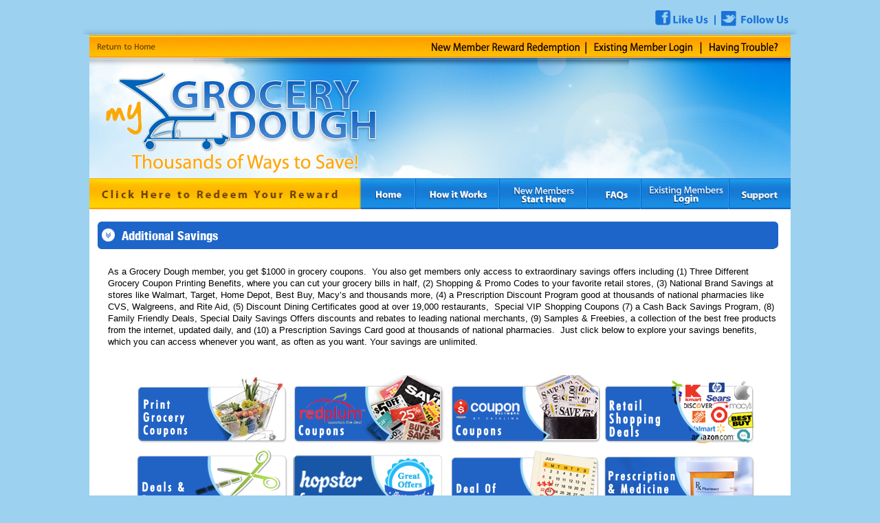

--- FILE ---
content_type: text/html; charset=UTF-8
request_url: https://www.mygrocerydough.com/savings.php
body_size: 4341
content:
<!DOCTYPE html PUBLIC "-//W3C//DTD XHTML 1.0 Transitional//EN" "http://www.w3.org/TR/xhtml1/DTD/xhtml1-transitional.dtd">
<html xmlns="http://www.w3.org/1999/xhtml">
<head>
<title>My Grocery Dough - Saving Money Has Never Been So Easy</title>
<meta http-equiv="Content-Type" content="text/html; charset=iso-8859-1">
<style type="text/css">
<!--
body {
	background-color: #9cd1f0;
}
-->
</style>
<link href="style.css" rel="stylesheet" type="text/css">
<script type="text/javascript">
<!--
function MM_preloadImages() { //v3.0
  var d=document; if(d.images){ if(!d.MM_p) d.MM_p=new Array();
    var i,j=d.MM_p.length,a=MM_preloadImages.arguments; for(i=0; i<a.length; i++)
    if (a[i].indexOf("#")!=0){ d.MM_p[j]=new Image; d.MM_p[j++].src=a[i];}}
}
function MM_swapImgRestore() { //v3.0
  var i,x,a=document.MM_sr; for(i=0;a&&i<a.length&&(x=a[i])&&x.oSrc;i++) x.src=x.oSrc;
}

function MM_findObj(n, d) { //v4.01
  var p,i,x;  if(!d) d=document; if((p=n.indexOf("?"))>0&&parent.frames.length) {
    d=parent.frames[n.substring(p+1)].document; n=n.substring(0,p);}
  if(!(x=d[n])&&d.all) x=d.all[n]; for (i=0;!x&&i<d.forms.length;i++) x=d.forms[i][n];
  for(i=0;!x&&d.layers&&i<d.layers.length;i++) x=MM_findObj(n,d.layers[i].document);
  if(!x && d.getElementById) x=d.getElementById(n); return x;
}

function MM_swapImage() { //v3.0
  var i,j=0,x,a=MM_swapImage.arguments; document.MM_sr=new Array; for(i=0;i<(a.length-2);i+=3)
   if ((x=MM_findObj(a[i]))!=null){document.MM_sr[j++]=x; if(!x.oSrc) x.oSrc=x.src; x.src=a[i+2];}
}
//-->
</script>
<style type="text/css">
<!--
.style1 {color: #666666}
.style2 {
	color: #0187E9;
	font-weight: bold;
}
-->
</style>
<script src="Scripts/AC_RunActiveContent.js" type="text/javascript"></script>
</head>
<body leftmargin="0" topmargin="0" marginwidth="0" marginheight="0" onLoad="MM_preloadImages('images/hover_06.jpg','images/hover2_07.jpg','images/hover2_08.jpg','images/hover2_09.jpg','images/hover2_10.jpg','images/hover2_11.jpg')">
<table width="100%" border="0" cellspacing="0" cellpadding="0">

       
         <tr>
    <td>&nbsp;</td>
    <td width="1020"><table width="1020" border="0" align="center" cellpadding="0" cellspacing="0" bgcolor="#FFFFFF">
      <tr>
        <td height="33" style="background:url(images/top-strip.jpg) repeat-x;"><table width="1019" height="27" border="0" cellpadding="0" cellspacing="0">
  <tr>
    <td width="274"><a href=""><img src="images/return-home-btn.png" width="99" height="30" border="0"></a></td>
       <td width="274" align="left" valign="bottom"><div style="position:relative;">
         <div style="position:relative;">
           <div style="position: absolute; left: 379px; top: -79px;"><img src="images/socialicons.png" width="395" height="46" usemap="#Map" border="0" /></div>
           <div style="position: absolute; left: -261px; top: -45px;"><img src="images/top-shadow.png" width="1046" height="11" /></div>
         </div>
       </div>
         <map name="Map">
  <area shape="rect" coords="189,6,285,44" href="http://www.facebook.com/pages/My-Grocery-Dough/215848035192273" target="_blank">
  <area shape="rect" coords="292,4,391,37" href="https://twitter.com/GroceryDough" target="_blank">
</map>
            </td>
    <td width="471">
    <!--<form action="process/process-login.php" name="frm" id="frm" method="post" onsubmit="return validate2(this);" >
          <table width="470" border="0" align="right" cellpadding="0" cellspacing="0">
            <tr>
              <td height="4" colspan="6" class="txt13brown"><img src="images/spacer.gif" width="1" height="1" /></td>
              </tr>
            <tr>
              <td width="71" align="right" class="txt13brown" style="font-family:Arial, Helvetica, sans-serif; font-size:11px;">Username:&nbsp;</td>
              <td width="105"><label>
                <input name="uname" type="text" class="topinput" id="uname" />
                </label></td>
              <td width="71" align="right" class="txt13brown" style="font-family:Arial, Helvetica, sans-serif; font-size:11px;">&nbsp;&nbsp;&nbsp;Password:&nbsp;</td>  
              <td width="105"><input name="pass" type="password" class="topinput" id="pass" /></td>
              <td width="56">
                <input type="image" src="images/login-btn.jpg" width="55" height="22" name="submit" id="submit" />
                <!--<img src="../images/login-btn.jpg" width="55" height="22" /></td>
              <td width="15"><a href="memberloginhelp.php"><img src="images/help-btn.jpg" width="56" height="22" border="0" /></a></td>
              </tr>
            </table>
        </form>-->
    
  <table width="536" height="34" border="0" cellpadding="0" cellspacing="0" class="body_text_format">
      <tr>
        <td width="242" align="right" valign="top" style="padding-top:2px;"><a href="submitpin.php"><img src="images/newmember-reward-btn.png" alt="" width="242" height="28" border="0" /></a></td>
        <td width="167" valign="top" style="padding-top:2px;"><a href="login.php"><img src="images/existing-member-btn.png" width="167" height="28"  border="0"/></a></td>
        <td width="127" valign="top" style="padding-top:2px;"><a href="forgot-password.php"><img src="images/having-trouble-btn.png" width="128" height="28" border="0"/></a></td>
        </tr>
    </table>
 
        </td>
  </tr>
</table>
</td>
        </tr>
      <tr>
        <td height="175" style="background:url(images/top-header.jpg) no-repeat;"><table width="77%" border="0" cellspacing="0" cellpadding="0" style="background:url(images/innerheader.jpg) no-repeat;" height="">
          <tr>
            <td width="385" height="169"><a href="http://www.mygrocerydough.com/"><img src="images/spacer.gif" width="421" height="145" border="0" /></a></td>
            <td width="691" valign="bottom"><table width="87%" border="0" cellspacing="0" cellpadding="0">
              <tr>
                <td>
       
                    <!--[if !IE]>-->
                  </object>
                  <!--<![endif]-->
                </object></td>
              </tr>
         
            </table></td>
          </tr>
        </table></td>
      </tr>
   <tr>
        <td valign="top"><table width="1020" border="0" cellspacing="0" cellpadding="0">
            <tr>
              <td width="394" ><a href="submitpin.php"><img src="images/top10-reasonbtn2.jpg" width="395" height="45" border="0"></a></td>
              <td width="80"><a href="index.php" onMouseOut="MM_swapImgRestore()" onMouseOver="MM_swapImage('Image13','','images/home-btn2-ov.jpg',1)"><img src="images/home-btn2.jpg" name="Image13" width="80" height="45" border="0"></a></td>
              <td width="122"><a href="how_it_works.php" onMouseOut="MM_swapImgRestore()" onMouseOver="MM_swapImage('Image14','','images/overview-btn2-ov.jpg',0)"><img src="images/overview-btn2.jpg" name="Image14" width="122" height="45" border="0"></a></td>
              <td width="128"><a href="submitpin.php" onMouseOut="MM_swapImgRestore()" onMouseOver="MM_swapImage('Image15','','images/howitworks-btn2-ov.jpg',1)"><img src="images/howitworks-btn2.jpg" name="Image15" width="128" height="45" border="0"></a></td>
              <td width="78"><a href="faq.php" onMouseOut="MM_swapImgRestore()" onMouseOver="MM_swapImage('Image16','','images/faqs-btn2-ov.jpg',1)"><img src="images/faqs-btn2.jpg" name="Image16" width="78" height="45" border="0"></a></td>
              <td width="128"><a href="login.php" onMouseOut="MM_swapImgRestore()" onMouseOver="MM_swapImage('Image17','','images/contact-btn2-ov.jpg',1)"><img src="images/contact-btn2.jpg" name="Image17" width="128" height="45" border="0"></a></td>
              <td width="90"><a href="contactus.php" onMouseOut="MM_swapImgRestore()" onMouseOver="MM_swapImage('Image18','','images/member-login-btn2-ov.jpg',1)"><img src="images/member-login-btn2.jpg" name="Image18" width="89" height="45" border="0"></a></td>
            </tr>
        </table></td>
      </tr> 
      <tr>
        <td height="330" valign="top"><table width="1010" border="0" cellspacing="0" cellpadding="0">
            
              <tr>
                <td>&nbsp;</td>
              </tr>
              <tr>
                <td><table width="1006" height="41" border="0" cellpadding="0" cellspacing="0">
                    <tr>
                      <td width="13" height="41" >&nbsp;</td>
                      <td width="986" background="images/heading-strip.jpg" bgcolor="#1D65C9" class="innerpage-heading">Additional Savings</td>
                        <td width="10" align="left" valign="top" ><img src="images/right-round.png" width="7" height="40"></td>
                    </tr>
                  </table>
                </td>
              </tr>
              <tr>
                <td height="57" valign="top"class="body-text"><p>As a Grocery Dough member, you get $1000 in grocery  coupons.&nbsp; You also get members only access to extraordinary savings offers  including (1) Three Different Grocery Coupon Printing Benefits, where you can  cut your grocery bills in half, (2) Shopping &amp; Promo Codes to your favorite  retail stores, (3) National Brand Savings at stores like Walmart, Target, Home  Depot, Best Buy, Macy&rsquo;s and thousands more, (4) a Prescription Discount Program  good at thousands of national pharmacies like CVS, Walgreens, and Rite Aid, (5)  Discount Dining Certificates good at over 19,000 restaurants,&nbsp; Special VIP  Shopping Coupons (7) a Cash Back Savings Program, (8) Family Friendly Deals,  Special Daily Savings Offers discounts and rebates to leading national  merchants, (9) Samples &amp; Freebies, a collection of the best free products  from the internet, updated daily, and (10) a Prescription Savings Card good at  thousands of national pharmacies.&nbsp; Just click below to explore your  savings benefits, which you can access whenever you want, as often as you want.  Your savings are unlimited.</p></td>
              </tr>
              <tr>
                <td width="693" height="554" valign="top"class="body-text"><table width="973" border="0" cellpadding="0" cellspacing="0">
                <tbody>
                  <tr>
                    <td colspan="4">&nbsp;</td>
                  </tr>
                  <tr>
                    <td height="101" align="right" valign="top"><a href="print-grocery-coupons.php"><img src="images/banners/grocery-coupons.png" alt="" width="222" height="101" border="0" usemap="#Map6" /></a></td>
                    <td height="101" align="center" valign="top"><a href="print-more-grocery-coupons.php"><img src="images/banners/printmore-grocery-coupons.png" alt="" width="222" height="101" border="0" usemap="#Map8" /></a></td>
                    <td height="101" align="center" valign="top"><a href="print-even-more-grocery-coupons.php"><img src="images/banners/print-evenmoregrocery-coupons.png" alt="" width="222" height="101" border="0" usemap="#Map7" /></a></td>
                    <td align="left" valign="top"><a href="promo-codes.php"><img src="images/banners/shopping-discount.png" alt="" width="222" height="101" border="0" usemap="#Map4" /></a></td>
                  </tr>
                  <tr>
                    <td width="27%" height="101" align="right" valign="top"><a href="deals-and-discounts.php"><img src="images/banners/deal-discounts.png" alt="" width="222" height="101" border="0" usemap="#Map2" /></a></td>
                    <td width="24%" height="101" align="center" valign="top"><a href="shopping-savings.php"><img src="images/banners/vipshopping.png" alt="" width="222" height="101" border="0" usemap="#Map3" /></a></td>
                    <td width="23%" height="101" align="center" valign="top"><a href="deal-of-the-day.php"><img src="images/banners/deal-day.png" alt="" width="222" height="101" border="0" usemap="#Map6" /></a></td>
                    <td width="26%" align="left" valign="top"><a href="prescription-savings.php"><img src="images/banners/prescription-medicine.png" alt="" width="222" height="101" border="0" usemap="#Map7" /></a></td>
                  </tr>
              
                  <tr>
                    <td height="101" align="right" valign="top"><a href="national-brand-savings.php"><img src="images/banners/national-brand.png" alt="" width="222" height="101" border="0" usemap="#Map8" /></a></td>
                    <td height="101" align="center" valign="top"><a href="cashback-shopping.php"><img src="images/banners/cashback-shopping.png" alt="" width="222" height="101" border="0" usemap="#Map6" /></a></td>
                    <td height="101" align="center" valign="top"><a href="restaurant-savings.php"><img src="images/banners/dining-certificate.png" alt="" width="222" height="101" border="0" usemap="#Map7" /></a></td>
                    <td height="101" align="left" valign="top"><a href="samples-and-freebies.php"><img src="images/banners/sample-frebies.png" alt="" width="222" height="101" border="0" usemap="#Map8" /></a></td>
                  </tr>
                  
                   <tr>
                    <td height="101" align="right" valign="top"><a href="fitness_discounts.php"><img src="images/banners/fitness_discounts.png" alt="" width="222" height="101" border="0" usemap="#Map8" /></a></td>
                   
                  </tr>
               
                 
                  <tr>
                    <td colspan="4" align="left">&nbsp;</td>
                  </tr>
             
                  <tr>
                    <td colspan="4" align="left"><div align="left">
                     
                      
                      </div></td>
                  </tr>
                </tbody>
              </table>                  <p >&nbsp;</p></td>
              </tr>
          </table></td>
      </tr>
      <tr>
        <td><table width="1020" border="0" cellpadding="0" cellspacing="0" >
       
            <tr>
                   <td height="36" align="left" valign="bottom" class="bottom" style="border-top:1px solid #CCC;">
                   <div style="overflow:hidden;">
                   
                   <div style="overflow:hidden; padding-left: 2px;"> <a href="brandcastercoupons.php"><img src="images/coupons-frameimg.jpg" width="1015" height="70" border="0"></a></div>
                   </div>
                   <div style="clear:both; margin:0; padding:0; font-size:1px;"></div>
                   <div style=" margin:0; padding:0; width:468px; height:60px; float: left; padding-left: 25px;"><script type="text/javascript"><!--
google_ad_client = "ca-pub-2454290500852728";
/* MyGD */
google_ad_slot = "7155551150";
google_ad_width = 468;
google_ad_height = 60;
//-->
</script>
<script type="text/javascript"
src="https://pagead2.googlesyndication.com/pagead/show_ads.js">
</script>
</div><div style=" margin:0; padding:0; width:468px; height:60px; float: left; padding-left: 25px;"><script type="text/javascript"><!--
google_ad_client = "ca-pub-2454290500852728";
/* MyGD */
google_ad_slot = "7155551150";
google_ad_width = 468;
google_ad_height = 60;
//-->
</script>
<script type="text/javascript"
src="https://pagead2.googlesyndication.com/pagead/show_ads.js">
</script>
</div></td>
              </tr>
            <tr>
              <td height="39" align="center" valign="bottom" class="bottom" background="images/index_18.jpg"><a href="submitpin.php">Redeem</a> | <a href="savings.php">More Savings</a> | <a href="terms.php">Terms</a> | <a href="privacy.php">Privacy Policy </a><!--| <a href="affiliates.php">Affiliates</a> |--> <!--<a href="http://www.grocerycoupons.com/">GroceryCoupons.Com</a> |--> <!--<a href="contactus.php">Got A Question?</a> -->| <a href="contactus.php">Contact Us</a> | <a href="faq.php">FAQs</a> | <a href="login.php">Customer Login</a></td>
</tr>
                 
                 <tr>
              <td height="36" align="center" valign="bottom" class="bottom" style="border-top:1px solid #CCC;">&copy; 2026 MyGroceryDough.com. All Rights Reserved</td>
            </tr>
        </table>
</td>
      </tr>
    </table></td>
    <td>&nbsp;</td>
  </tr>
</table>
<table width="1020" border="0" align="center" cellpadding="0" cellspacing="0">
  <tr>
    <td background="images/bottom-shade.jpg"><img src="images/spacer.gif" width="1" height="12"></td>
  </tr>
  <tr></tr>
</table>
</body>
<script type="text/javascript">
var gaJsHost = (("https:" == document.location.protocol) ? "https://ssl." : "http://www.");
document.write(unescape("%3Cscript src='" + gaJsHost + "google-analytics.com/ga.js' type='text/javascript'%3E%3C/script%3E"));
</script>
<script type="text/javascript">
try {
var pageTracker = _gat._getTracker("UA-11700004-1");
pageTracker._trackPageview();
} catch(err) {}</script>
</html>

--- FILE ---
content_type: text/html; charset=utf-8
request_url: https://www.google.com/recaptcha/api2/aframe
body_size: 267
content:
<!DOCTYPE HTML><html><head><meta http-equiv="content-type" content="text/html; charset=UTF-8"></head><body><script nonce="_Fs6Idj43OfoeSSEhNohNQ">/** Anti-fraud and anti-abuse applications only. See google.com/recaptcha */ try{var clients={'sodar':'https://pagead2.googlesyndication.com/pagead/sodar?'};window.addEventListener("message",function(a){try{if(a.source===window.parent){var b=JSON.parse(a.data);var c=clients[b['id']];if(c){var d=document.createElement('img');d.src=c+b['params']+'&rc='+(localStorage.getItem("rc::a")?sessionStorage.getItem("rc::b"):"");window.document.body.appendChild(d);sessionStorage.setItem("rc::e",parseInt(sessionStorage.getItem("rc::e")||0)+1);localStorage.setItem("rc::h",'1768439512271');}}}catch(b){}});window.parent.postMessage("_grecaptcha_ready", "*");}catch(b){}</script></body></html>

--- FILE ---
content_type: text/css
request_url: https://www.mygrocerydough.com/style.css
body_size: 7127
content:
@import url("stylesheet-font.css");
body{
	padding-top:50px;
}
img{
	border:none;
}
.left-bg {
	background-image: url(images/index_15.jpg);
	background-repeat: repeat-x;
}
.page-bg {
	background-image: url(images/page-bg.jpg);
	background-repeat: repeat-y;
	background-position: center;
}


.mid-bg {
	background-image: url(images/index_16.jpg);
	background-repeat: repeat-x;
}

.right-bg {
	background-image: url(images/index_17.jpg);
	background-repeat: repeat-x;
}
.left-table-text {
	font-family: Arial, Helvetica, sans-serif;
	font-size: 12px;
	color: #000000;
	text-decoration: none;
	padding-right: 10px;
	padding-left: 15px;
	padding-top: 3px;
}

.body-text {
	font-family: Arial, Helvetica, sans-serif;
	font-size: 13px;
	color: #000000;
	text-decoration: none;
	padding-right: 10px;
	padding-left: 27px;
	padding-top: 10px;
	line-height:17px;
}
.body_text_format{
	font-family:Arial, Helvetica, sans-serif;
	font-size:12px;
	color:#000000;
	text-decoration: none;
}
.member-login-text {
	font-family: Arial, Helvetica, sans-serif;
	font-size: 12px;
	color: #000000;
	text-decoration: none;
	padding-top: 2px;
	padding-left: 22px;
	background-image: url(images/line2.jpg);
	background-repeat: no-repeat;
}


.bottom {
	font-family: Arial, Helvetica, sans-serif;
	font-size: 12px;
	color: #000000;
	text-decoration: none;
	line-height: 28px;
	padding-bottom: 3px;
}
.enter-pin-text {
	font-family: Arial, Helvetica, sans-serif;
	font-size: 16px;
	color: #7C4E03;
	text-decoration: none;
}
.playerbg {
	background-image: url(images/player-bg.jpg);
	background-repeat: no-repeat;
	background-position: center;
}

.textfield {
	width: 95%;
	border: 1px solid #cd8e2b;
	background-color: #fff9ae;
	font-family: Arial, Helvetica, sans-serif;
	font-size: 16px;
	color: #333333;
	text-decoration: none;
}

.textfield-toppin {
	border: 1px solid #cd8e2b;
	background-color: #fff9ae;
	font-family: Arial, Helvetica, sans-serif;
	font-size: 16px;
	color: #333333;
	text-decoration: none;
}

.mid-table-text {
	font-family: Arial, Helvetica, sans-serif;
	font-size: 12px;
	color: #003051;
	text-decoration: none;
}
.textfield2 {
	font-family: Arial, Helvetica, sans-serif;
	font-size: 30px;
	color: #333333;
	text-decoration: none;
	border: 1px solid #999999;
	background-color: #F4F4F4;
	height: 43px;
	/* [disabled]padding-top: 7px; */
}

.textfield1 {
	font-family: Arial, Helvetica, sans-serif;
	font-size: 12px;
	color: #333333;
	text-decoration: none;
	border: 1px solid #999999;
	width: 100%;
	background-color: #F4F4F4;
}

a {
	font-family: Arial, Helvetica, sans-serif;
	font-size: 12px;
	color: #000000;
	text-decoration: none;
}
a:hover {
	font-family: Arial, Helvetica, sans-serif;
	font-size: 12px;
	color: #000000;
	text-decoration: underline;
	/*line-height: 18px;*/
}



.contact-page {
	font-family: Arial, Helvetica, sans-serif;
	font-size: 12px;
	color: #000000;
	text-decoration: none;
	padding-right: 5px;
	font-weight: normal;
}
.line-bg {
	background-image: url(images/line.jpg);
	background-repeat: no-repeat;
	background-position: center;
	font-family: Arial, Helvetica, sans-serif;
	font-size: 12px;
	font-weight: bold;
	color: #1678D3;
	text-decoration: none;
}


a.topleft:link {
	font-family: Arial, Helvetica, sans-serif;
	font-size: 12px;
	color: #FFFFFF;
	text-decoration: none;
	padding-left:10px;
}
a.topleft:hover {
	font-family: Arial, Helvetica, sans-serif;
	font-size: 12px;
	color: #FFFFFF;
	text-decoration: underline;
	padding-left:10px;
}
a.topleft:active {
	font-family: Arial, Helvetica, sans-serif;
	font-size: 12px;
	color: #FFFFFF;
	text-decoration: none;
	padding-left:10px;
}

a.topleft:visited {
	font-family: Arial, Helvetica, sans-serif;
	font-size: 12px;
	color: #FFFFFF;
	text-decoration: none;
	padding-left:10px;
}


/*............popup..........*/
a.popup:link {
	font-family: Arial, Helvetica, sans-serif;
	font-size: 12px;
	color: #077cc1;
	text-decoration: none;

}
a.popup:hover {
	font-family: Arial, Helvetica, sans-serif;
	font-size: 12px;
	color: #077cc1;
	text-decoration: underline;

}
a.popup:active {
	font-family: Arial, Helvetica, sans-serif;
	font-size: 12px;
	color: #077cc1;
	text-decoration: none;

}

a.popup:visited {
	font-family: Arial, Helvetica, sans-serif;
	font-size: 12px;
	color: #077cc1;
	text-decoration: none;

}
#scrollArea01 {
	/* div scrool bar */
	width: 665px;
	height: 300px;
	overflow: auto;
	position: relative;	
	font-family: Arial, Helvetica, sans-serif;
	font-size: 12px;
	color: #000000;
	text-decoration: none;
	padding-right: 10px;
	padding-left: 22px;
	line-height:17px;
}
.redemption-titles{
	color: #2071CD;
	font-family: Arial, Helvetica, sans-serif;
	font-size:12px;
	font-weight:bold;
}
#seal-wrap {
	margin:0;
	padding:0;
	width: 945px;
	/* [disabled]margin-top: 50px; */
	margin-right: auto;
	margin-bottom: auto;
	margin-left: auto;
}
#seal-wrap .seal {
	margin:0;
	padding:0;
	background-image: url(images/savings-network-img.jpg);
	height: 114px;
	width: 595px;
	background-repeat: no-repeat;
	padding-left: 350px;
}
#seal-wrap .seal .center-text {
	margin:0;
	padding:0;
	font-family: Arial, Helvetica, sans-serif;
	font-size: 13px;
	padding-top: 40px;
	padding-bottom: 12px;
	text-transform:uppercase;
}
#seal-wrap .seal .list-links ul {
	margin:0;
	padding:0;
	list-style-image: url(images/cross.jpg);
	padding-left: 10px;
}
#seal-wrap .seal .list-links ul li{
	margin:0;
	float:right;
	font-family:Arial, Helvetica, sans-serif;
	font-size:12px;
	padding-right: 10px;
	padding-bottom: 2px;
	padding-top: 0;
	padding-left: 0;
}
#seal-wrap .seal .list-links ul li a {
	margin:0;
	padding:0;
	text-decoration: none;
	color: #000;
	display: block;
	padding-right: 15px;
}
.clear{
	margin:0;
	padding:0;
	clear:both;
}
#seal-wrap .seal .list-links {
	margin:0;
	padding:0;
	padding-top: 6px;
	padding-bottom: 4px;
}
#seal-wrap .seal .list-links .link-box {
	float: right;
	text-align:right;
	padding-right: 10px;
}
.topinput{
	height:18px;
	width: 120px;
}
.innerpage-heading {

	font-family: 'HelveticaNeueLT67MdCnHeavy', Arial, Helvetica, sans-serif;
	font-size: 18px;
	color: #FFF;
	padding-left: 35px;
}
.style3 {
	color: #0187E9;
	font-weight: bold;
}

#pre_sub
{
	left: 0;
    position: fixed;
    top: 35%;
    width: 100%;
    z-index: 9999999;
	display:block;
}

#preloader
{
	margin: 0 auto;
	text-align:center;
}

.dashline {
	background-image: url(../images/dashline.jpg);
	background-repeat: repeat-x;
	height: 1px;
}
.spn_wrapper{
		background-image: url(images/white-ransparent-bg.png);
	background-repeat: repeat;
	
}

/* SET POPUP BETA PAGE CSS*/

.popup_card .heading {
	width: 854px;
}
.popup_card {
	width: 854px;
	margin: auto;
}
.popup_card .content_section {
	background-color: #FFF;
	position: relative;
}
.popup_card .content_section .value {
	position: absolute;
font-family: 'Conv_ITCFranklinGothicStd-BkCd';
font-size: 117px;
top: 155px;
left: 34px;
text-shadow: 1px 1px 2px rgba(150, 150, 150, 1);
color:#ffc700;
}

.close-txt {

	color: #FFFFFF;
    float: right;
    position: relative;
    right: 22px;
    top: -125px;
    z-index: 9999;
	cursor:pointer;

}

/*END POPUP BETA PAGE CSS*/

--- FILE ---
content_type: text/css
request_url: https://www.mygrocerydough.com/stylesheet-font.css
body_size: 3256
content:
/* Generated by Font Squirrel (http://www.fontsquirrel.com) on May 17, 2011 */

@font-face {
    font-family: 'HelveticaLTCondensedRegular';
    src: url('fonts/helvetica_lt_condensed_medium-webfont.eot');
    src: url('fonts/helvetica_lt_condensed_medium-webfont.eot?#iefix') format('embedded-opentype'),
         url('fonts/helvetica_lt_condensed_medium-webfont.woff') format('woff'),
         url('fonts/helvetica_lt_condensed_medium-webfont.ttf') format('truetype'),
         url('fonts/helvetica_lt_condensed_medium-webfont.svg#HelveticaLTCondensedRegular') format('svg');
    font-weight: normal;
    font-style: normal;

}

@font-face {
      font-family: 'MyriadProBoldCondensed';
    src: url('fonts/myriadpro-boldcond-webfont.eot');
    src: url('fonts/myriadpro-boldcond-webfont.eot?#iefix') format('embedded-opentype'),
         url('fonts/myriadpro-boldcond-webfont.woff') format('woff'),
         url('fonts/myriadpro-boldcond-webfont.ttf') format('truetype'),
         url('fonts/myriadpro-boldcond-webfont.svg#MyriadProBoldCondensed') format('svg');
    font-weight: normal;
    font-style: normal;

}

@font-face {
        font-family: 'HelveticaLTCondensedBlackRg';
    src: url('fonts/helvetica_lt_condensed_black-webfont.eot');
    src: url('fonts/helvetica_lt_condensed_black-webfont.eot?#iefix') format('embedded-opentype'),
         url('fonts/helvetica_lt_condensed_black-webfont.woff') format('woff'),
         url('fonts/helvetica_lt_condensed_black-webfont.ttf') format('truetype'),
         url('fonts/helvetica_lt_condensed_black-webfont.svg#HelveticaLTCondensedBlackRg') format('svg');
    font-weight: normal;
    font-style: normal;

}
@font-face {
    font-family: 'HelveticaNarrowCERegular';
    src: url('fonts/helvetica_narrow_ce_regular-webfont.eot');
    src: url('fonts/helvetica_narrow_ce_regular-webfont.eot?#iefix') format('embedded-opentype'),
         url('fonts/helvetica_narrow_ce_regular-webfont.woff') format('woff'),
         url('fonts/helvetica_narrow_ce_regular-webfont.ttf') format('truetype'),
         url('fonts/helvetica_narrow_ce_regular-webfont.svg#HelveticaNarrowCERegular') format('svg');
    font-weight: normal;
    font-style: normal;

}

@font-face {
    font-family: 'HelveticaNeueLT67MdCnHeavy';
    src: url('fonts/helvetica_lt_87_heavy_condensed-webfont.eot');
    src: url('fonts/helvetica_lt_87_heavy_condensed-webfont.eot?#iefix') format('embedded-opentype'),
         url('fonts/helvetica_lt_87_heavy_condensed-webfont.woff') format('woff'),
         url('fonts/helvetica_lt_87_heavy_condensed-webfont.ttf') format('truetype'),
         url('fonts/helvetica_lt_87_heavy_condensed-webfont.svg#HelveticaNeueLT67MdCnHeavy') format('svg');
    font-weight: normal;
    font-style: normal;

}
@font-face {
    font-family: 'HelveticaLTNarrowRegular';
    src: url('fonts/helvetica_lt_narrow-webfont.eot');
    src: url('fonts/helvetica_lt_narrow-webfont.eot?#iefix') format('embedded-opentype'),
         url('fonts/helvetica_lt_narrow-webfont.woff') format('woff'),
         url('fonts/helvetica_lt_narrow-webfont.ttf') format('truetype'),
         url('fonts/helvetica_lt_narrow-webfont.svg#HelveticaLTNarrowRegular') format('svg');
    font-weight: normal;
    font-style: normal;

}

